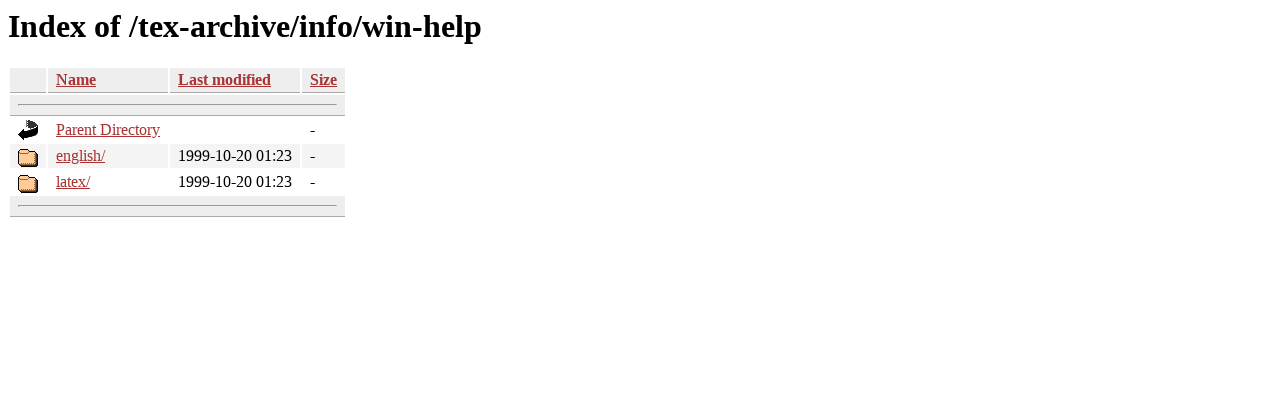

--- FILE ---
content_type: text/html;charset=ISO-8859-1
request_url: https://ctan.math.utah.edu/tex-archive/info/win-help/
body_size: 1459
content:
<!DOCTYPE HTML PUBLIC "-//W3C//DTD HTML 3.2 Final//EN">
<html>
 <head>
  <title>Index of /tex-archive/info/win-help</title>
  <link rel="stylesheet" href="/css/autoindex.css" type="text/css">
 </head>
 <body>
  <h1 id="indextitle">Index of /tex-archive/info/win-help</h1>
  <table id="indexlist">
   <tr class="indexhead"><th class="indexcolicon"><img src="/icons/blank.gif" alt="[ICO]"></th><th class="indexcolname"><a href="?C=N;O=D">Name</a></th><th class="indexcollastmod"><a href="?C=M;O=A">Last modified</a></th><th class="indexcolsize"><a href="?C=S;O=A">Size</a></th></tr>
   <tr class="indexbreakrow"><th colspan="4"><hr></th></tr>
   <tr class="even"><td class="indexcolicon"><img src="/icons/back.gif" alt="[PARENTDIR]"></td><td class="indexcolname"><a href="/tex-archive/info/">Parent Directory</a></td><td class="indexcollastmod">&nbsp;</td><td class="indexcolsize">  - </td></tr>
   <tr class="odd"><td class="indexcolicon"><img src="/icons/folder.gif" alt="[DIR]"></td><td class="indexcolname"><a href="english/">english/</a></td><td class="indexcollastmod">1999-10-20 01:23  </td><td class="indexcolsize">  - </td></tr>
   <tr class="even"><td class="indexcolicon"><img src="/icons/folder.gif" alt="[DIR]"></td><td class="indexcolname"><a href="latex/">latex/</a></td><td class="indexcollastmod">1999-10-20 01:23  </td><td class="indexcolsize">  - </td></tr>
   <tr class="indexbreakrow"><th colspan="4"><hr></th></tr>
</table>
</body></html>
